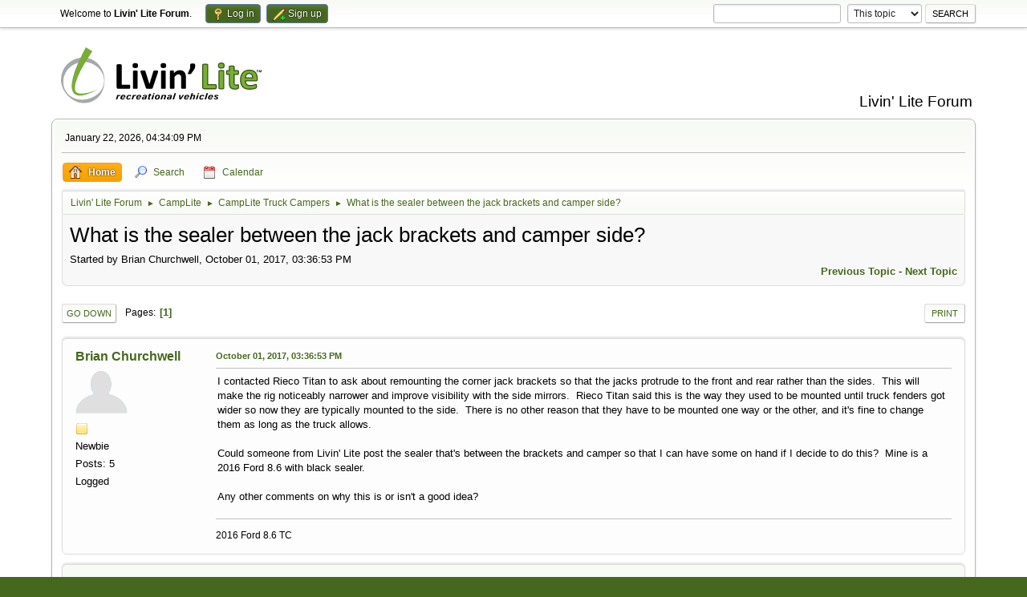

--- FILE ---
content_type: text/html; charset=UTF-8
request_url: https://www.livinlite.com/forum/index.php/topic,522.msg2523.html?PHPSESSID=di9bjgdtp66ubcb3u9h9t52187
body_size: 7509
content:
<!DOCTYPE html>
<html lang="en-US">
<head>
	<meta charset="UTF-8">
	<link rel="stylesheet" href="https://www.livinlite.com/forum/Themes/default/css/minified_7655ec4162e35fa6a43305bf151c0e6e.css?smf214_1699626739">
	<style>
	img.avatar { max-width: 65px !important; max-height: 65px !important; }
	
	</style>
	<script>
		var smf_theme_url = "https://www.livinlite.com/forum/Themes/default";
		var smf_default_theme_url = "https://www.livinlite.com/forum/Themes/default";
		var smf_images_url = "https://www.livinlite.com/forum/Themes/default/images";
		var smf_smileys_url = "https://www.livinlite.com/forum/Smileys";
		var smf_smiley_sets = "default,aaron,akyhne,fugue,alienine";
		var smf_smiley_sets_default = "default";
		var smf_avatars_url = "https://www.livinlite.com/forum/avatars";
		var smf_scripturl = "https://www.livinlite.com/forum/index.php?PHPSESSID=di9bjgdtp66ubcb3u9h9t52187&amp;";
		var smf_iso_case_folding = false;
		var smf_charset = "UTF-8";
		var smf_session_id = "68db2b318c08e4bee0d37ffe9851fb54";
		var smf_session_var = "db9d6bf769";
		var smf_member_id = 0;
		var ajax_notification_text = 'Loading...';
		var help_popup_heading_text = 'A little lost? Let me explain:';
		var banned_text = 'Sorry Guest, you are banned from using this forum!';
		var smf_txt_expand = 'Expand';
		var smf_txt_shrink = 'Shrink';
		var smf_collapseAlt = 'Hide';
		var smf_expandAlt = 'Show';
		var smf_quote_expand = false;
		var allow_xhjr_credentials = false;
	</script>
	<script src="https://ajax.googleapis.com/ajax/libs/jquery/3.6.3/jquery.min.js"></script>
	<script src="https://www.livinlite.com/forum/Themes/default/scripts/jquery.sceditor.bbcode.min.js?smf214_1699626739"></script>
	<script src="https://www.livinlite.com/forum/Themes/default/scripts/minified_8247c523ce9d0f8423ce802b1eb5ea52.js?smf214_1699626739"></script>
	<script src="https://www.livinlite.com/forum/Themes/default/scripts/minified_371db39c1d3a39b57f508ba4fc1888a5.js?smf214_1699626739" defer></script>
	<script>
		var smf_smileys_url = 'https://www.livinlite.com/forum/Smileys/default';
		var bbc_quote_from = 'Quote from';
		var bbc_quote = 'Quote';
		var bbc_search_on = 'on';
	var smf_you_sure ='Are you sure you want to do this?';
	</script>
	<title>What is the sealer between the jack brackets and camper side?</title>
	<meta name="viewport" content="width=device-width, initial-scale=1">
	<meta property="og:site_name" content="Livin' Lite Forum">
	<meta property="og:title" content="What is the sealer between the jack brackets and camper side?">
	<meta name="keywords" content="all-aluminum, ultra lightweight, truck campers, tent campers, travel trailers, toy haulers">
	<meta property="og:url" content="https://www.livinlite.com/forum/index.php/topic,522.0.html?PHPSESSID=di9bjgdtp66ubcb3u9h9t52187">
	<meta property="og:description" content="What is the sealer between the jack brackets and camper side?">
	<meta name="description" content="What is the sealer between the jack brackets and camper side?">
	<meta name="theme-color" content="#557EA0">
	<meta name="robots" content="noindex">
	<link rel="canonical" href="https://www.livinlite.com/forum/index.php?topic=522.0">
	<link rel="help" href="https://www.livinlite.com/forum/index.php?PHPSESSID=di9bjgdtp66ubcb3u9h9t52187&amp;action=help">
	<link rel="contents" href="https://www.livinlite.com/forum/index.php?PHPSESSID=di9bjgdtp66ubcb3u9h9t52187&amp;">
	<link rel="search" href="https://www.livinlite.com/forum/index.php?PHPSESSID=di9bjgdtp66ubcb3u9h9t52187&amp;action=search">
	<link rel="alternate" type="application/rss+xml" title="Livin' Lite Forum - RSS" href="https://www.livinlite.com/forum/index.php?PHPSESSID=di9bjgdtp66ubcb3u9h9t52187&amp;action=.xml;type=rss2;board=7">
	<link rel="alternate" type="application/atom+xml" title="Livin' Lite Forum - Atom" href="https://www.livinlite.com/forum/index.php?PHPSESSID=di9bjgdtp66ubcb3u9h9t52187&amp;action=.xml;type=atom;board=7">
	<link rel="index" href="https://www.livinlite.com/forum/index.php/board,7.0.html?PHPSESSID=di9bjgdtp66ubcb3u9h9t52187">

		<script async src="https://www.googletagmanager.com/gtag/js?id='G-LXH479MFER'"></script>

		<script>

			window.dataLayer = window.dataLayer || [];

			function gtag(){dataLayer.push(arguments);}

			gtag('js', new Date());



			gtag('config',  'G-LXH479MFER');

		</script><style>.vv_special { display:none; }</style>
</head>
<body id="chrome" class="action_messageindex board_7">
<div id="footerfix">
	<div id="top_section">
		<div class="inner_wrap">
			<ul class="floatleft" id="top_info">
				<li class="welcome">
					Welcome to <strong>Livin' Lite Forum</strong>.
				</li>
				<li class="button_login">
					<a href="https://www.livinlite.com/forum/index.php?PHPSESSID=di9bjgdtp66ubcb3u9h9t52187&amp;action=login" class="open" onclick="return reqOverlayDiv(this.href, 'Log in', 'login');">
						<span class="main_icons login"></span>
						<span class="textmenu">Log in</span>
					</a>
				</li>
				<li class="button_signup">
					<a href="https://www.livinlite.com/forum/index.php?PHPSESSID=di9bjgdtp66ubcb3u9h9t52187&amp;action=signup" class="open">
						<span class="main_icons regcenter"></span>
						<span class="textmenu">Sign up</span>
					</a>
				</li>
			</ul>
			<form id="search_form" class="floatright" action="https://www.livinlite.com/forum/index.php?PHPSESSID=di9bjgdtp66ubcb3u9h9t52187&amp;action=search2" method="post" accept-charset="UTF-8">
				<input type="search" name="search" title="search" value="">&nbsp;
				<select name="search_selection">
					<option value="all">Entire forum </option>
					<option value="topic" selected>This topic</option>
					<option value="board">This board</option>
				</select>
				<input type="hidden" name="sd_topic" value="522">
				<input type="submit" name="search2" value="Search" class="button">
				<input type="hidden" name="advanced" value="0">
			</form>
		</div><!-- .inner_wrap -->
	</div><!-- #top_section -->
	<div id="header">
		<h1 class="forumtitle">
			<a id="top" href="https://www.livinlite.com/forum/index.php?PHPSESSID=di9bjgdtp66ubcb3u9h9t52187&amp;"><img src="https://www.livinlite.com/images/logos/Livin-Lite-Logo.svg" alt="Livin' Lite Forum"></a>
		</h1>
		<div id="siteslogan">Livin' Lite Forum</div>
	</div>
	<div id="wrapper">
		<div id="upper_section">
			<div id="inner_section">
				<div id="inner_wrap" class="hide_720">
					<div class="user">
						<time datetime="2026-01-22T21:34:09Z">January 22, 2026, 04:34:09 PM</time>
					</div>
				</div>
				<a class="mobile_user_menu">
					<span class="menu_icon"></span>
					<span class="text_menu">Main Menu</span>
				</a>
				<div id="main_menu">
					<div id="mobile_user_menu" class="popup_container">
						<div class="popup_window description">
							<div class="popup_heading">Main Menu
								<a href="javascript:void(0);" class="main_icons hide_popup" title="menu"></a>
							</div>
							
					<ul class="dropmenu menu_nav">
						<li class="button_home">
							<a class="active" href="https://www.livinlite.com/forum/index.php?PHPSESSID=di9bjgdtp66ubcb3u9h9t52187&amp;">
								<span class="main_icons home"></span><span class="textmenu">Home</span>
							</a>
						</li>
						<li class="button_search">
							<a href="https://www.livinlite.com/forum/index.php?PHPSESSID=di9bjgdtp66ubcb3u9h9t52187&amp;action=search">
								<span class="main_icons search"></span><span class="textmenu">Search</span>
							</a>
						</li>
						<li class="button_calendar">
							<a href="https://www.livinlite.com/forum/index.php?PHPSESSID=di9bjgdtp66ubcb3u9h9t52187&amp;action=calendar">
								<span class="main_icons calendar"></span><span class="textmenu">Calendar</span>
							</a>
						</li>
					</ul><!-- .menu_nav -->
						</div>
					</div>
				</div>
				<div class="navigate_section">
					<ul>
						<li>
							<a href="https://www.livinlite.com/forum/index.php?PHPSESSID=di9bjgdtp66ubcb3u9h9t52187&amp;"><span>Livin' Lite Forum</span></a>
						</li>
						<li>
							<span class="dividers"> &#9658; </span>
							<a href="https://www.livinlite.com/forum/index.php?PHPSESSID=di9bjgdtp66ubcb3u9h9t52187&amp;#c4"><span>CampLite</span></a>
						</li>
						<li>
							<span class="dividers"> &#9658; </span>
							<a href="https://www.livinlite.com/forum/index.php/board,7.0.html?PHPSESSID=di9bjgdtp66ubcb3u9h9t52187"><span>CampLite Truck Campers</span></a>
						</li>
						<li class="last">
							<span class="dividers"> &#9658; </span>
							<a href="https://www.livinlite.com/forum/index.php/topic,522.0.html?PHPSESSID=di9bjgdtp66ubcb3u9h9t52187"><span>What is the sealer between the jack brackets and camper side?</span></a>
						</li>
					</ul>
				</div><!-- .navigate_section -->
			</div><!-- #inner_section -->
		</div><!-- #upper_section -->
		<div id="content_section">
			<div id="main_content_section">
		<div id="display_head" class="information">
			<h2 class="display_title">
				<span id="top_subject">What is the sealer between the jack brackets and camper side?</span>
			</h2>
			<p>Started by Brian Churchwell, October 01, 2017, 03:36:53 PM</p>
			<span class="nextlinks floatright"><a href="https://www.livinlite.com/forum/index.php/topic,522.0/prev_next,prev.html?PHPSESSID=di9bjgdtp66ubcb3u9h9t52187#new">Previous topic</a> - <a href="https://www.livinlite.com/forum/index.php/topic,522.0/prev_next,next.html?PHPSESSID=di9bjgdtp66ubcb3u9h9t52187#new">Next topic</a></span>
		</div><!-- #display_head -->
		
		<div class="pagesection top">
			
		<div class="buttonlist floatright">
			
				<a class="button button_strip_print" href="https://www.livinlite.com/forum/index.php?PHPSESSID=di9bjgdtp66ubcb3u9h9t52187&amp;action=printpage;topic=522.0"  rel="nofollow">Print</a>
		</div>
			 
			<div class="pagelinks floatleft">
				<a href="#bot" class="button">Go Down</a>
				<span class="pages">Pages</span><span class="current_page">1</span> 
			</div>
		<div class="mobile_buttons floatright">
			<a class="button mobile_act">User actions</a>
			
		</div>
		</div>
		<div id="forumposts">
			<form action="https://www.livinlite.com/forum/index.php?PHPSESSID=di9bjgdtp66ubcb3u9h9t52187&amp;action=quickmod2;topic=522.0" method="post" accept-charset="UTF-8" name="quickModForm" id="quickModForm" onsubmit="return oQuickModify.bInEditMode ? oQuickModify.modifySave('68db2b318c08e4bee0d37ffe9851fb54', 'db9d6bf769') : false">
				<div class="windowbg" id="msg2380">
					
					<div class="post_wrapper">
						<div class="poster">
							<h4>
								<a href="https://www.livinlite.com/forum/index.php?PHPSESSID=di9bjgdtp66ubcb3u9h9t52187&amp;action=profile;u=226" title="View the profile of Brian Churchwell">Brian Churchwell</a>
							</h4>
							<ul class="user_info">
								<li class="avatar">
									<a href="https://www.livinlite.com/forum/index.php?PHPSESSID=di9bjgdtp66ubcb3u9h9t52187&amp;action=profile;u=226"><img class="avatar" src="https://www.livinlite.com/forum/avatars/default.png" alt="avatar"></a>
								</li>
								<li class="icons"><img src="https://www.livinlite.com/forum/Themes/default/images/membericons/icon.png" alt="*"></li>
								<li class="postgroup">Newbie</li>
								<li class="postcount">Posts: 5</li>
								<li class="profile">
									<ol class="profile_icons">
									</ol>
								</li><!-- .profile -->
								<li class="poster_ip">Logged</li>
							</ul>
						</div><!-- .poster -->
						<div class="postarea">
							<div class="keyinfo">
								<div id="subject_2380" class="subject_title subject_hidden">
									<a href="https://www.livinlite.com/forum/index.php?PHPSESSID=di9bjgdtp66ubcb3u9h9t52187&amp;msg=2380" rel="nofollow" title="email">What is the sealer between the jack brackets and camper side?</a>
								</div>
								
								<div class="postinfo">
									<span class="messageicon"  style="position: absolute; z-index: -1;">
										<img src="https://www.livinlite.com/forum/Themes/default/images/post/xx.png" alt="message icon">
									</span>
									<a href="https://www.livinlite.com/forum/index.php?PHPSESSID=di9bjgdtp66ubcb3u9h9t52187&amp;msg=2380" rel="nofollow" title="What is the sealer between the jack brackets and camper side?" class="smalltext">October 01, 2017, 03:36:53 PM</a>
									<span class="spacer"></span>
									<span class="smalltext modified floatright" id="modified_2380">
									</span>
								</div>
								<div id="msg_2380_quick_mod"></div>
							</div><!-- .keyinfo -->
							<div class="post">
								<div class="inner" data-msgid="2380" id="msg_2380">
									I contacted Rieco Titan to ask about remounting the corner jack brackets so that the jacks protrude to the front and rear rather than the sides.&nbsp; This will make the rig noticeably narrower and improve visibility with the side mirrors.&nbsp; Rieco Titan said this is the way they used to be mounted until truck fenders got wider so now they are typically mounted to the side.&nbsp; There is no other reason that they have to be mounted one way or the other, and it&#039;s fine to change them as long as the truck allows.<br /><br />Could someone from Livin&#039; Lite post the sealer that&#039;s between the brackets and camper so that I can have some on hand if I decide to do this?&nbsp; Mine is a 2016 Ford 8.6 with black sealer.<br /><br />Any other comments on why this is or isn&#039;t a good idea?
								</div>
							</div><!-- .post -->
							<div class="under_message">
							</div><!-- .under_message -->
						</div><!-- .postarea -->
						<div class="moderatorbar">
							<div class="signature" id="msg_2380_signature">
								2016 Ford 8.6 TC
							</div>
						</div><!-- .moderatorbar -->
					</div><!-- .post_wrapper -->
				</div><!-- $message[css_class] -->
				<hr class="post_separator">
				<div class="windowbg" id="msg2382">
					
					
					<div class="post_wrapper">
						<div class="poster">
							<h4>
								djmiller
							</h4>
							<ul class="user_info">
								<li class="membergroup">Guest</li>
								<li class="poster_ip">Logged</li>
							</ul>
						</div><!-- .poster -->
						<div class="postarea">
							<div class="keyinfo">
								<div id="subject_2382" class="subject_title subject_hidden">
									<a href="https://www.livinlite.com/forum/index.php?PHPSESSID=di9bjgdtp66ubcb3u9h9t52187&amp;msg=2382" rel="nofollow" title="email">Re: What is the sealer between the jack brackets and camper side?</a>
								</div>
								<span class="page_number floatright">#1</span>
								<div class="postinfo">
									<span class="messageicon"  style="position: absolute; z-index: -1;">
										<img src="https://www.livinlite.com/forum/Themes/default/images/post/xx.png" alt="message icon">
									</span>
									<a href="https://www.livinlite.com/forum/index.php?PHPSESSID=di9bjgdtp66ubcb3u9h9t52187&amp;msg=2382" rel="nofollow" title="Reply #1 - Re: What is the sealer between the jack brackets and camper side?" class="smalltext">October 02, 2017, 06:54:29 AM</a>
									<span class="spacer"></span>
									<span class="smalltext modified floatright" id="modified_2382">
									</span>
								</div>
								<div id="msg_2382_quick_mod"></div>
							</div><!-- .keyinfo -->
							<div class="post">
								<div class="inner" data-msgid="2382" id="msg_2382">
									They construction on the sidewall uses 1.5x3 x .125 tube and are fastened through the tube utilizing insert nuts.<br />THEY CANNOT BE MOVED!<br />There would be no way to reattach them.<br /><br />-Dan
								</div>
							</div><!-- .post -->
							<div class="under_message">
							</div><!-- .under_message -->
						</div><!-- .postarea -->
						<div class="moderatorbar">
						</div><!-- .moderatorbar -->
					</div><!-- .post_wrapper -->
				</div><!-- $message[css_class] -->
				<hr class="post_separator">
				<div class="windowbg" id="msg2523">
					
					<a id="new"></a>
					<div class="post_wrapper">
						<div class="poster">
							<h4>
								<a href="https://www.livinlite.com/forum/index.php?PHPSESSID=di9bjgdtp66ubcb3u9h9t52187&amp;action=profile;u=226" title="View the profile of Brian Churchwell">Brian Churchwell</a>
							</h4>
							<ul class="user_info">
								<li class="avatar">
									<a href="https://www.livinlite.com/forum/index.php?PHPSESSID=di9bjgdtp66ubcb3u9h9t52187&amp;action=profile;u=226"><img class="avatar" src="https://www.livinlite.com/forum/avatars/default.png" alt="avatar"></a>
								</li>
								<li class="icons"><img src="https://www.livinlite.com/forum/Themes/default/images/membericons/icon.png" alt="*"></li>
								<li class="postgroup">Newbie</li>
								<li class="postcount">Posts: 5</li>
								<li class="profile">
									<ol class="profile_icons">
									</ol>
								</li><!-- .profile -->
								<li class="poster_ip">Logged</li>
							</ul>
						</div><!-- .poster -->
						<div class="postarea">
							<div class="keyinfo">
								<div id="subject_2523" class="subject_title subject_hidden">
									<a href="https://www.livinlite.com/forum/index.php?PHPSESSID=di9bjgdtp66ubcb3u9h9t52187&amp;msg=2523" rel="nofollow" title="email">Re: What is the sealer between the jack brackets and camper side?</a>
								</div>
								<span class="page_number floatright">#2</span>
								<div class="postinfo">
									<span class="messageicon"  style="position: absolute; z-index: -1;">
										<img src="https://www.livinlite.com/forum/Themes/default/images/post/xx.png" alt="message icon">
									</span>
									<a href="https://www.livinlite.com/forum/index.php?PHPSESSID=di9bjgdtp66ubcb3u9h9t52187&amp;msg=2523" rel="nofollow" title="Reply #2 - Re: What is the sealer between the jack brackets and camper side?" class="smalltext">October 30, 2017, 02:07:46 AM</a>
									<span class="spacer"></span>
									<span class="smalltext modified floatright" id="modified_2523">
									</span>
								</div>
								<div id="msg_2523_quick_mod"></div>
							</div><!-- .keyinfo -->
							<div class="post">
								<div class="inner" data-msgid="2523" id="msg_2523">
									On my TC the insert nuts can be accessed, but on further review rearranging the brackets isn&#039;t possible because the bolt pattern won&#039;t line up when they are reversed.<br /><br />Rieco Titan can&#039;t supply undrilled brackets, so I would have to drill a set that would end up looking like swiss cheese to remount them.<br /><br />Dan, can you say what the sealer is anyway for future reference?
								</div>
							</div><!-- .post -->
							<div class="under_message">
							</div><!-- .under_message -->
						</div><!-- .postarea -->
						<div class="moderatorbar">
							<div class="signature" id="msg_2523_signature">
								2016 Ford 8.6 TC
							</div>
						</div><!-- .moderatorbar -->
					</div><!-- .post_wrapper -->
				</div><!-- $message[css_class] -->
				<hr class="post_separator">
				<div class="windowbg" id="msg4276">
					
					
					<div class="post_wrapper">
						<div class="poster">
							<h4>
								<a href="https://www.livinlite.com/forum/index.php?PHPSESSID=di9bjgdtp66ubcb3u9h9t52187&amp;action=profile;u=1849" title="View the profile of Seattle-TC11">Seattle-TC11</a>
							</h4>
							<ul class="user_info">
								<li class="avatar">
									<a href="https://www.livinlite.com/forum/index.php?PHPSESSID=di9bjgdtp66ubcb3u9h9t52187&amp;action=profile;u=1849"><img class="avatar" src="https://www.livinlite.com/forum/avatars/default.png" alt="avatar"></a>
								</li>
								<li class="icons"><img src="https://www.livinlite.com/forum/Themes/default/images/membericons/icon.png" alt="*"></li>
								<li class="postgroup">Newbie</li>
								<li class="postcount">Posts: 11</li>
								<li class="profile">
									<ol class="profile_icons">
									</ol>
								</li><!-- .profile -->
								<li class="poster_ip">Logged</li>
							</ul>
						</div><!-- .poster -->
						<div class="postarea">
							<div class="keyinfo">
								<div id="subject_4276" class="subject_title subject_hidden">
									<a href="https://www.livinlite.com/forum/index.php?PHPSESSID=di9bjgdtp66ubcb3u9h9t52187&amp;msg=4276" rel="nofollow" title="email">Re: What is the sealer between the jack brackets and camper side?</a>
								</div>
								<span class="page_number floatright">#3</span>
								<div class="postinfo">
									<span class="messageicon"  style="position: absolute; z-index: -1;">
										<img src="https://www.livinlite.com/forum/Themes/default/images/post/xx.png" alt="message icon">
									</span>
									<a href="https://www.livinlite.com/forum/index.php?PHPSESSID=di9bjgdtp66ubcb3u9h9t52187&amp;msg=4276" rel="nofollow" title="Reply #3 - Re: What is the sealer between the jack brackets and camper side?" class="smalltext">July 25, 2019, 06:57:58 PM</a>
									<span class="spacer"></span>
									<span class="smalltext modified floatright" id="modified_4276">
									</span>
								</div>
								<div id="msg_4276_quick_mod"></div>
							</div><!-- .keyinfo -->
							<div class="post">
								<div class="inner" data-msgid="4276" id="msg_4276">
									The sealant on my TC11 is black butyl. Most hardware stores sell it in the roofing supply. It is typically sold in 2" wide rolls. It can be formed into any shape and pieces are easy to stick together to made any width. <br /><br />It cleans very easily with Goo Gone cleaner. That product will should harm your paint. It is designed to remove stuff like this. 
								</div>
							</div><!-- .post -->
							<div class="under_message">
							</div><!-- .under_message -->
						</div><!-- .postarea -->
						<div class="moderatorbar">
						</div><!-- .moderatorbar -->
					</div><!-- .post_wrapper -->
				</div><!-- $message[css_class] -->
				<hr class="post_separator">
				<div class="windowbg" id="msg5927">
					
					
					<div class="post_wrapper">
						<div class="poster">
							<h4>
								<a href="https://www.livinlite.com/forum/index.php?PHPSESSID=di9bjgdtp66ubcb3u9h9t52187&amp;action=profile;u=3376" title="View the profile of herrylauu">herrylauu</a>
							</h4>
							<ul class="user_info">
								<li class="avatar">
									<a href="https://www.livinlite.com/forum/index.php?PHPSESSID=di9bjgdtp66ubcb3u9h9t52187&amp;action=profile;u=3376"><img class="avatar" src="https://www.livinlite.com/forum/avatars/default.png" alt="avatar"></a>
								</li>
								<li class="icons"><img src="https://www.livinlite.com/forum/Themes/default/images/membericons/icon.png" alt="*"></li>
								<li class="postgroup">Newbie</li>
								<li class="postcount">Posts: 3</li>
								<li class="im_icons">
									<ol>
										<li class="custom cust_gender"><span class=" main_icons gender_0" title="Male"></span></li>
									</ol>
								</li>
								<li class="profile">
									<ol class="profile_icons">
									</ol>
								</li><!-- .profile -->
								<li class="poster_ip">Logged</li>
							</ul>
						</div><!-- .poster -->
						<div class="postarea">
							<div class="keyinfo">
								<div id="subject_5927" class="subject_title subject_hidden">
									<a href="https://www.livinlite.com/forum/index.php?PHPSESSID=di9bjgdtp66ubcb3u9h9t52187&amp;msg=5927" rel="nofollow" title="email">Re: What is the sealer between the jack brackets and camper side?</a>
								</div>
								<span class="page_number floatright">#4</span>
								<div class="postinfo">
									<span class="messageicon"  style="position: absolute; z-index: -1;">
										<img src="https://www.livinlite.com/forum/Themes/default/images/post/xx.png" alt="message icon">
									</span>
									<a href="https://www.livinlite.com/forum/index.php?PHPSESSID=di9bjgdtp66ubcb3u9h9t52187&amp;msg=5927" rel="nofollow" title="Reply #4 - Re: What is the sealer between the jack brackets and camper side?" class="smalltext">March 25, 2023, 12:39:41 AM</a>
									<span class="spacer"></span>
									<span class="smalltext modified floatright" id="modified_5927">
									</span>
								</div>
								<div id="msg_5927_quick_mod"></div>
							</div><!-- .keyinfo -->
							<div class="post">
								<div class="inner" data-msgid="5927" id="msg_5927">
									There are several different types of sealants that may be used for this purpose, including silicone, polyurethane, and butyl tape. The specific type of sealant used will depend on the manufacturer&#39;s recommendations and the type of camper or RV being used.<br><br><a href="https://stumble-guys.co/" class="bbc_link" target="_blank" rel="noopener"><span style="color: #ffffff;" class="bbc_color"><span style="font-size: 0.7em;" class="bbc_size">stumble guys online</span></span></a>
								</div>
							</div><!-- .post -->
							<div class="under_message">
							</div><!-- .under_message -->
						</div><!-- .postarea -->
						<div class="moderatorbar">
						</div><!-- .moderatorbar -->
					</div><!-- .post_wrapper -->
				</div><!-- $message[css_class] -->
				<hr class="post_separator">
				<div class="windowbg" id="msg6721">
					
					
					<div class="post_wrapper">
						<div class="poster">
							<h4>
								<a href="https://www.livinlite.com/forum/index.php?PHPSESSID=di9bjgdtp66ubcb3u9h9t52187&amp;action=profile;u=3799" title="View the profile of thudemigrate">thudemigrate</a>
							</h4>
							<ul class="user_info">
								<li class="avatar">
									<a href="https://www.livinlite.com/forum/index.php?PHPSESSID=di9bjgdtp66ubcb3u9h9t52187&amp;action=profile;u=3799"><img class="avatar" src="https://www.livinlite.com/forum/avatars/default.png" alt="avatar"></a>
								</li>
								<li class="icons"><img src="https://www.livinlite.com/forum/Themes/default/images/membericons/icon.png" alt="*"></li>
								<li class="postgroup">Newbie</li>
								<li class="postcount">Posts: 2</li>
								<li class="im_icons">
									<ol>
										<li class="custom cust_gender"><span class=" main_icons gender_0" title="Male"></span></li>
									</ol>
								</li>
								<li class="profile">
									<ol class="profile_icons">
									</ol>
								</li><!-- .profile -->
								<li class="poster_ip">Logged</li>
							</ul>
						</div><!-- .poster -->
						<div class="postarea">
							<div class="keyinfo">
								<div id="subject_6721" class="subject_title subject_hidden">
									<a href="https://www.livinlite.com/forum/index.php?PHPSESSID=di9bjgdtp66ubcb3u9h9t52187&amp;msg=6721" rel="nofollow" title="email">Re: What is the sealer between the jack brackets and camper side?</a>
								</div>
								<span class="page_number floatright">#5</span>
								<div class="postinfo">
									<span class="messageicon"  style="position: absolute; z-index: -1;">
										<img src="https://www.livinlite.com/forum/Themes/default/images/post/xx.png" alt="message icon">
									</span>
									<a href="https://www.livinlite.com/forum/index.php?PHPSESSID=di9bjgdtp66ubcb3u9h9t52187&amp;msg=6721" rel="nofollow" title="Reply #5 - Re: What is the sealer between the jack brackets and camper side?" class="smalltext">November 09, 2023, 02:59:31 AM</a>
									<span class="spacer"></span>
									<span class="smalltext modified floatright" id="modified_6721">
									</span>
								</div>
								<div id="msg_6721_quick_mod"></div>
							</div><!-- .keyinfo -->
							<div class="post">
								<div class="inner" data-msgid="6721" id="msg_6721">
									When you put the tie-down mount on the <a href="https://snake-io.io/" class="bbc_link" target="_blank" rel="noopener"><span style="color: black;" class="bbc_color">snake io</span></a> frame, it looks cool. I want to know if that&#39;s how most TCs put their bands on. You would think that the mount would be stronger since it has such a key fixing point. The TC is attached to the truck by this. The decision to put your laces back on is now settled.
								</div>
							</div><!-- .post -->
							<div class="under_message">
							</div><!-- .under_message -->
						</div><!-- .postarea -->
						<div class="moderatorbar">
						</div><!-- .moderatorbar -->
					</div><!-- .post_wrapper -->
				</div><!-- $message[css_class] -->
				<hr class="post_separator">
				<div class="windowbg" id="msg6801">
					
					
					<div class="post_wrapper">
						<div class="poster">
							<h4>
								<a href="https://www.livinlite.com/forum/index.php?PHPSESSID=di9bjgdtp66ubcb3u9h9t52187&amp;action=profile;u=3837" title="View the profile of havinabram">havinabram</a>
							</h4>
							<ul class="user_info">
								<li class="avatar">
									<a href="https://www.livinlite.com/forum/index.php?PHPSESSID=di9bjgdtp66ubcb3u9h9t52187&amp;action=profile;u=3837"><img class="avatar" src="https://www.livinlite.com/forum/avatars/default.png" alt="avatar"></a>
								</li>
								<li class="icons"><img src="https://www.livinlite.com/forum/Themes/default/images/membericons/icon.png" alt="*"></li>
								<li class="postgroup">Newbie</li>
								<li class="postcount">Posts: 1</li>
								<li class="im_icons">
									<ol>
										<li class="custom cust_gender"><span class=" main_icons gender_0" title="Female"></span></li>
									</ol>
								</li>
								<li class="profile">
									<ol class="profile_icons">
									</ol>
								</li><!-- .profile -->
								<li class="poster_ip">Logged</li>
							</ul>
						</div><!-- .poster -->
						<div class="postarea">
							<div class="keyinfo">
								<div id="subject_6801" class="subject_title subject_hidden">
									<a href="https://www.livinlite.com/forum/index.php?PHPSESSID=di9bjgdtp66ubcb3u9h9t52187&amp;msg=6801" rel="nofollow" title="email">Re: What is the sealer between the jack brackets and camper side?</a>
								</div>
								<span class="page_number floatright">#6</span>
								<div class="postinfo">
									<span class="messageicon"  style="position: absolute; z-index: -1;">
										<img src="https://www.livinlite.com/forum/Themes/default/images/post/xx.png" alt="message icon">
									</span>
									<a href="https://www.livinlite.com/forum/index.php?PHPSESSID=di9bjgdtp66ubcb3u9h9t52187&amp;msg=6801" rel="nofollow" title="Reply #6 - Re: What is the sealer between the jack brackets and camper side?" class="smalltext">December 04, 2023, 03:39:26 AM</a>
									<span class="spacer"></span>
									<span class="smalltext modified floatright" id="modified_6801">
									</span>
								</div>
								<div id="msg_6801_quick_mod"></div>
							</div><!-- .keyinfo -->
							<div class="post">
								<div class="inner" data-msgid="6801" id="msg_6801">
									The sealant used on my TC11 is black butyl, which is readily available at most hardware stores in the roofing supply section. It&#39;s usually sold in 2&quot; wide rolls, allowing for easy customization of shapes. You can easily form it into any shape, and pieces can be stuck together to create the desired width.<br><br>Cleaning the sealant is a breeze with Goo Gone cleaner, which should not harm your paint. This product is specifically designed to remove substances like the sealant without causing damage. <br><div class="righttext"><span style="font-size: 0.7em;" class="bbc_size"><a href="https://geometrydashmeltdown.net/" class="bbc_link" target="_blank" rel="noopener"><span style="color: #ffffff;" class="bbc_color">geometry dash meltdown</span></a></span></div>
								</div>
							</div><!-- .post -->
							<div class="under_message">
							</div><!-- .under_message -->
						</div><!-- .postarea -->
						<div class="moderatorbar">
						</div><!-- .moderatorbar -->
					</div><!-- .post_wrapper -->
				</div><!-- $message[css_class] -->
				<hr class="post_separator">
				<div class="windowbg" id="msg8195">
					
					
					<div class="post_wrapper">
						<div class="poster">
							<h4>
								<a href="https://www.livinlite.com/forum/index.php?PHPSESSID=di9bjgdtp66ubcb3u9h9t52187&amp;action=profile;u=3380" title="View the profile of gemmalyly">gemmalyly</a>
							</h4>
							<ul class="user_info">
								<li class="avatar">
									<a href="https://www.livinlite.com/forum/index.php?PHPSESSID=di9bjgdtp66ubcb3u9h9t52187&amp;action=profile;u=3380"><img class="avatar" src="https://www.livinlite.com/forum/avatars/default.png" alt="avatar"></a>
								</li>
								<li class="icons"><img src="https://www.livinlite.com/forum/Themes/default/images/membericons/icon.png" alt="*"></li>
								<li class="postgroup">Newbie</li>
								<li class="postcount">Posts: 2</li>
								<li class="im_icons">
									<ol>
										<li class="custom cust_gender"><span class=" main_icons gender_0" title="Female"></span></li>
									</ol>
								</li>
								<li class="profile">
									<ol class="profile_icons">
									</ol>
								</li><!-- .profile -->
								<li class="poster_ip">Logged</li>
							</ul>
						</div><!-- .poster -->
						<div class="postarea">
							<div class="keyinfo">
								<div id="subject_8195" class="subject_title subject_hidden">
									<a href="https://www.livinlite.com/forum/index.php?PHPSESSID=di9bjgdtp66ubcb3u9h9t52187&amp;msg=8195" rel="nofollow" title="email">Re: What is the sealer between the jack brackets and camper side?</a>
								</div>
								<span class="page_number floatright">#7</span>
								<div class="postinfo">
									<span class="messageicon"  style="position: absolute; z-index: -1;">
										<img src="https://www.livinlite.com/forum/Themes/default/images/post/xx.png" alt="message icon">
									</span>
									<a href="https://www.livinlite.com/forum/index.php?PHPSESSID=di9bjgdtp66ubcb3u9h9t52187&amp;msg=8195" rel="nofollow" title="Reply #7 - Re: What is the sealer between the jack brackets and camper side?" class="smalltext">June 21, 2024, 03:33:06 AM</a>
									<span class="spacer"></span>
									<span class="smalltext modified floatright" id="modified_8195">
									</span>
								</div>
								<div id="msg_8195_quick_mod"></div>
							</div><!-- .keyinfo -->
							<div class="post">
								<div class="inner" data-msgid="8195" id="msg_8195">
									When dealing with the installation or maintenance of jack brackets on a camper or RV, it&#39;s crucial to use the right sealer between the jack brackets <a href="https://nightmarekart.com" class="bbc_link" target="_blank" rel="noopener">Nightmare Kart</a> and the camper&#39;s side. This sealer plays a vital role in preventing water intrusion and ensuring a secure attachment. 
								</div>
							</div><!-- .post -->
							<div class="under_message">
							</div><!-- .under_message -->
						</div><!-- .postarea -->
						<div class="moderatorbar">
						</div><!-- .moderatorbar -->
					</div><!-- .post_wrapper -->
				</div><!-- $message[css_class] -->
				<hr class="post_separator">
			</form>
		</div><!-- #forumposts -->
		<div class="pagesection">
			
		<div class="buttonlist floatright">
			
				<a class="button button_strip_print" href="https://www.livinlite.com/forum/index.php?PHPSESSID=di9bjgdtp66ubcb3u9h9t52187&amp;action=printpage;topic=522.0"  rel="nofollow">Print</a>
		</div>
			 
			<div class="pagelinks floatleft">
				<a href="#main_content_section" class="button" id="bot">Go Up</a>
				<span class="pages">Pages</span><span class="current_page">1</span> 
			</div>
		<div class="mobile_buttons floatright">
			<a class="button mobile_act">User actions</a>
			
		</div>
		</div>
				<div class="navigate_section">
					<ul>
						<li>
							<a href="https://www.livinlite.com/forum/index.php?PHPSESSID=di9bjgdtp66ubcb3u9h9t52187&amp;"><span>Livin' Lite Forum</span></a>
						</li>
						<li>
							<span class="dividers"> &#9658; </span>
							<a href="https://www.livinlite.com/forum/index.php?PHPSESSID=di9bjgdtp66ubcb3u9h9t52187&amp;#c4"><span>CampLite</span></a>
						</li>
						<li>
							<span class="dividers"> &#9658; </span>
							<a href="https://www.livinlite.com/forum/index.php/board,7.0.html?PHPSESSID=di9bjgdtp66ubcb3u9h9t52187"><span>CampLite Truck Campers</span></a>
						</li>
						<li class="last">
							<span class="dividers"> &#9658; </span>
							<a href="https://www.livinlite.com/forum/index.php/topic,522.0.html?PHPSESSID=di9bjgdtp66ubcb3u9h9t52187"><span>What is the sealer between the jack brackets and camper side?</span></a>
						</li>
					</ul>
				</div><!-- .navigate_section -->
		<div id="moderationbuttons">
			
		</div>
		<div id="display_jump_to"></div>
		<div id="mobile_action" class="popup_container">
			<div class="popup_window description">
				<div class="popup_heading">
					User actions
					<a href="javascript:void(0);" class="main_icons hide_popup" title="menu"></a>
				</div>
				
		<div class="buttonlist">
			
				<a class="button button_strip_print" href="https://www.livinlite.com/forum/index.php?PHPSESSID=di9bjgdtp66ubcb3u9h9t52187&amp;action=printpage;topic=522.0"  rel="nofollow">Print</a>
		</div>
			</div>
		</div>
		<script>
			if ('XMLHttpRequest' in window)
			{
				var oQuickModify = new QuickModify({
					sScriptUrl: smf_scripturl,
					sClassName: 'quick_edit',
					bShowModify: true,
					iTopicId: 522,
					sTemplateBodyEdit: '\n\t\t\t\t\t\t<div id="quick_edit_body_container">\n\t\t\t\t\t\t\t<div id="error_box" class="error"><' + '/div>\n\t\t\t\t\t\t\t<textarea class="editor" name="message" rows="12" title="text area" tabindex="1">%body%<' + '/textarea><br>\n\t\t\t\t\t\t\t<input type="hidden" name="db9d6bf769" value="68db2b318c08e4bee0d37ffe9851fb54">\n\t\t\t\t\t\t\t<input type="hidden" name="topic" value="522">\n\t\t\t\t\t\t\t<input type="hidden" name="msg" value="%msg_id%">\n\t\t\t\t\t\t\t<div class="righttext quickModifyMargin">\n\t\t\t\t\t\t\t\t<input type="submit" name="post" value="Save" tabindex="2" onclick="return oQuickModify.modifySave(\'68db2b318c08e4bee0d37ffe9851fb54\', \'db9d6bf769\');" accesskey="s" class="button"> <input type="submit" name="cancel" value="Cancel" tabindex="3" onclick="return oQuickModify.modifyCancel();" class="button">\n\t\t\t\t\t\t\t<' + '/div>\n\t\t\t\t\t\t<' + '/div>',
					sTemplateSubjectEdit: '<input type="text" name="subject" value="%subject%" size="80" maxlength="80" tabindex="4">',
					sTemplateBodyNormal: '%body%',
					sTemplateSubjectNormal: '<a hr'+'ef="' + smf_scripturl + '?topic=522.msg%msg_id%#msg%msg_id%" rel="nofollow" title="email">%subject%<' + '/a>',
					sTemplateTopSubject: '%subject%',
					sTemplateReasonEdit: 'Reason for editing: <input type="text" name="modify_reason" value="%modify_reason%" size="80" maxlength="80" tabindex="5" class="quickModifyMargin">',
					sTemplateReasonNormal: '%modify_text',
					sErrorBorderStyle: '1px solid red'
				});

				aJumpTo[aJumpTo.length] = new JumpTo({
					sContainerId: "display_jump_to",
					sJumpToTemplate: "<label class=\"smalltext jump_to\" for=\"%select_id%\">Jump to<" + "/label> %dropdown_list%",
					iCurBoardId: 7,
					iCurBoardChildLevel: 0,
					sCurBoardName: "CampLite Truck Campers",
					sBoardChildLevelIndicator: "==",
					sBoardPrefix: "=> ",
					sCatSeparator: "-----------------------------",
					sCatPrefix: "",
					sGoButtonLabel: "Go"
				});

				aIconLists[aIconLists.length] = new IconList({
					sBackReference: "aIconLists[" + aIconLists.length + "]",
					sIconIdPrefix: "msg_icon_",
					sScriptUrl: smf_scripturl,
					bShowModify: true,
					iBoardId: 7,
					iTopicId: 522,
					sSessionId: smf_session_id,
					sSessionVar: smf_session_var,
					sLabelIconList: "Message icon",
					sBoxBackground: "transparent",
					sBoxBackgroundHover: "#ffffff",
					iBoxBorderWidthHover: 1,
					sBoxBorderColorHover: "#adadad" ,
					sContainerBackground: "#ffffff",
					sContainerBorder: "1px solid #adadad",
					sItemBorder: "1px solid #ffffff",
					sItemBorderHover: "1px dotted gray",
					sItemBackground: "transparent",
					sItemBackgroundHover: "#e0e0f0"
				});
			}
		</script>
			<script>
				var verificationpostHandle = new smfCaptcha("https://www.livinlite.com/forum/index.php?PHPSESSID=di9bjgdtp66ubcb3u9h9t52187&amp;action=verificationcode;vid=post;rand=ad1f2f8869e559e6f024c672cb774391", "post", 1);
			</script>
			</div><!-- #main_content_section -->
		</div><!-- #content_section -->
	</div><!-- #wrapper -->
</div><!-- #footerfix -->
	<div id="footer">
		<div class="inner_wrap">
		<ul>
			<li class="floatright"><a href="https://www.livinlite.com/forum/index.php?PHPSESSID=di9bjgdtp66ubcb3u9h9t52187&amp;action=help">Help</a> | <a href="https://www.livinlite.com/forum/index.php?PHPSESSID=di9bjgdtp66ubcb3u9h9t52187&amp;action=agreement">Terms and Rules</a> | <a href="#top_section">Go Up &#9650;</a></li>
			<li class="copyright"><a href="https://www.livinlite.com/forum/index.php?PHPSESSID=di9bjgdtp66ubcb3u9h9t52187&amp;action=credits" title="License" target="_blank" rel="noopener">SMF 2.1.4 &copy; 2023</a>, <a href="https://www.simplemachines.org" title="Simple Machines" target="_blank" rel="noopener">Simple Machines</a></li>
		</ul>
		</div>
	</div><!-- #footer -->
<script>
window.addEventListener("DOMContentLoaded", function() {
	function triggerCron()
	{
		$.get('https://www.livinlite.com/forum' + "/cron.php?ts=1769117640");
	}
	window.setTimeout(triggerCron, 1);
		$.sceditor.locale["en"] = {
			"Width (optional):": "Width (optional):",
			"Height (optional):": "Height (optional):",
			"Insert": "Insert",
			"Description (optional):": "Description (optional)",
			"Rows:": "Rows:",
			"Cols:": "Cols:",
			"URL:": "URL:",
			"E-mail:": "E-mail:",
			"Video URL:": "Video URL:",
			"More": "More",
			"Close": "Close",
			dateFormat: "month/day/year"
		};
});
</script>
<script defer src="https://static.cloudflareinsights.com/beacon.min.js/vcd15cbe7772f49c399c6a5babf22c1241717689176015" integrity="sha512-ZpsOmlRQV6y907TI0dKBHq9Md29nnaEIPlkf84rnaERnq6zvWvPUqr2ft8M1aS28oN72PdrCzSjY4U6VaAw1EQ==" data-cf-beacon='{"version":"2024.11.0","token":"7fcc1b68a64a4ab8839bfc1c0976ad26","r":1,"server_timing":{"name":{"cfCacheStatus":true,"cfEdge":true,"cfExtPri":true,"cfL4":true,"cfOrigin":true,"cfSpeedBrain":true},"location_startswith":null}}' crossorigin="anonymous"></script>
</body>
</html>

--- FILE ---
content_type: image/svg+xml
request_url: https://www.livinlite.com/images/logos/Livin-Lite-Logo.svg
body_size: 2947
content:
<svg xmlns="http://www.w3.org/2000/svg" viewBox="0 0 285.07 80.2"><defs><style>.a{fill:#a6a8ab;}.b,.c{fill:#79ad36;}.c{stroke:#33560f;stroke-miterlimit:10;stroke-width:1.5px;}</style></defs><title>Livin-Lite-Logo</title><path class="a" d="M31.56,14.7A31.57,31.57,0,0,0,.07,48.21c1.18,18.53,18.05,31.53,31.42,32,14.63.49,29.9-10.1,30.37-32C62.28,28.77,47.79,14.63,31.56,14.7Zm-.14,60.54c-16.29.94-28.66-11-28.12-26.36.53-15.09,12.78-27.62,29.48-27.7,14.53-.07,29,12.26,28.43,27.53C60.55,65.77,44.72,74.47,31.42,75.24Z"/><path class="b" d="M44.65,5.71,35.39,0a214,214,0,0,0-10,20.34C19.22,34.14,17,41.4,15.53,51.2c-1.32,9.13,1.32,14.56,4.88,16.58s7.77,2.68,16.79-.42a85.63,85.63,0,0,0,15.47-7.11s-3.2,1.39-7.87,3.07a50.3,50.3,0,0,1-11.43,2.86c-4.32.63-8.65.68-11.43-1.67s-2.51-7.94-1-13.45S25.7,37,31.49,26.89,44.65,5.71,44.65,5.71Z"/><path d="M98.37,56.57a11.62,11.62,0,0,1-.07,1.37,4.15,4.15,0,0,1-.2.92,1.2,1.2,0,0,1-.34.53.74.74,0,0,1-.48.16H81.2A2.22,2.22,0,0,1,79.7,59a2.17,2.17,0,0,1-.61-1.72V25.43a.75.75,0,0,1,.18-.49,1.24,1.24,0,0,1,.58-.35,5.71,5.71,0,0,1,1.1-.22,18.46,18.46,0,0,1,3.46,0,5.7,5.7,0,0,1,1.08.22,1.24,1.24,0,0,1,.58.35.76.76,0,0,1,.18.49V53.67h11a.79.79,0,0,1,.48.15,1.09,1.09,0,0,1,.34.49,3.68,3.68,0,0,1,.2.89A11.62,11.62,0,0,1,98.37,56.57Z"/><path d="M109.52,26.25a3.82,3.82,0,0,1-.84,2.85,6.65,6.65,0,0,1-6.22,0,3.71,3.71,0,0,1-.8-2.74,3.93,3.93,0,0,1,.83-2.86,6.56,6.56,0,0,1,6.23,0A3.72,3.72,0,0,1,109.52,26.25ZM109,58.63a.74.74,0,0,1-.16.47,1.19,1.19,0,0,1-.56.34,4.91,4.91,0,0,1-1,.2q-.65.07-1.65.07t-1.65-.07a4.91,4.91,0,0,1-1-.2,1.2,1.2,0,0,1-.56-.34.74.74,0,0,1-.16-.47V34.49a.74.74,0,0,1,.16-.48,1.3,1.3,0,0,1,.56-.35,4.67,4.67,0,0,1,1-.23,16.9,16.9,0,0,1,3.31,0,4.67,4.67,0,0,1,1,.23,1.3,1.3,0,0,1,.56.35.74.74,0,0,1,.16.48Z"/><path d="M138.08,34.41c0,.09,0,.2,0,.32a4.11,4.11,0,0,1-.05.42q0,.23-.11.53c0,.2-.1.42-.18.68l-7.27,21.89a2.14,2.14,0,0,1-.37.75,1.53,1.53,0,0,1-.76.45,6.39,6.39,0,0,1-1.44.22q-.91.05-2.37.05t-2.35-.07a6.62,6.62,0,0,1-1.42-.23A1.52,1.52,0,0,1,121,59a2.12,2.12,0,0,1-.37-.72l-7.27-21.89q-.16-.54-.26-1a5,5,0,0,1-.11-.62c0-.13,0-.24,0-.35a.78.78,0,0,1,.15-.48,1.09,1.09,0,0,1,.53-.34,4.25,4.25,0,0,1,1-.19q.66-.05,1.67-.05t1.79.07a5.7,5.7,0,0,1,1.07.19,1,1,0,0,1,.56.35,2.11,2.11,0,0,1,.27.56l5.51,17.77.16.68.16-.68,5.42-17.77a1.48,1.48,0,0,1,.26-.56,1.1,1.1,0,0,1,.56-.35,5.25,5.25,0,0,1,1-.19,16.41,16.41,0,0,1,1.67-.07q1,0,1.64.05a3.75,3.75,0,0,1,1,.19,1,1,0,0,1,.49.34A.83.83,0,0,1,138.08,34.41Z"/><path d="M149.44,26.25a3.82,3.82,0,0,1-.84,2.85,6.65,6.65,0,0,1-6.22,0,3.71,3.71,0,0,1-.8-2.74,3.93,3.93,0,0,1,.83-2.86,6.56,6.56,0,0,1,6.23,0A3.72,3.72,0,0,1,149.44,26.25Zm-.52,32.38a.74.74,0,0,1-.16.47,1.19,1.19,0,0,1-.56.34,4.91,4.91,0,0,1-1,.2q-.65.07-1.65.07t-1.65-.07a4.91,4.91,0,0,1-1-.2,1.2,1.2,0,0,1-.56-.34.74.74,0,0,1-.16-.47V34.49a.74.74,0,0,1,.16-.48,1.3,1.3,0,0,1,.56-.35,4.67,4.67,0,0,1,1-.23,16.9,16.9,0,0,1,3.31,0,4.67,4.67,0,0,1,1,.23,1.3,1.3,0,0,1,.56.35.74.74,0,0,1,.16.48Z"/><path d="M177.59,58.63a.73.73,0,0,1-.16.47,1.18,1.18,0,0,1-.54.34,4.69,4.69,0,0,1-1,.2q-.66.07-1.64.07t-1.67-.07a4.69,4.69,0,0,1-1-.2,1.18,1.18,0,0,1-.54-.34.74.74,0,0,1-.16-.47V44.82a11.66,11.66,0,0,0-.26-2.77,5.46,5.46,0,0,0-.75-1.72,3.32,3.32,0,0,0-1.26-1.11,3.93,3.93,0,0,0-1.8-.39,4.52,4.52,0,0,0-2.63.95,14.22,14.22,0,0,0-2.77,2.77V58.63a.74.74,0,0,1-.16.47,1.19,1.19,0,0,1-.56.34,4.91,4.91,0,0,1-1,.2q-.65.07-1.65.07t-1.65-.07a4.91,4.91,0,0,1-1-.2,1.2,1.2,0,0,1-.56-.34.74.74,0,0,1-.16-.47V34.44a.84.84,0,0,1,.14-.48,1,1,0,0,1,.49-.34,3.89,3.89,0,0,1,.91-.2,11.9,11.9,0,0,1,1.4-.07,12.54,12.54,0,0,1,1.44.07,3.27,3.27,0,0,1,.88.2,1,1,0,0,1,.45.34.84.84,0,0,1,.14.48v2.79A15.38,15.38,0,0,1,164.39,34a9.22,9.22,0,0,1,4.33-1.08,9.58,9.58,0,0,1,4.16.81,7.28,7.28,0,0,1,2.74,2.21,9,9,0,0,1,1.51,3.27,19.1,19.1,0,0,1,.46,4.5Z"/><path class="c" d="M220.66,56.57a11.62,11.62,0,0,1-.07,1.37,4.15,4.15,0,0,1-.2.92,1.2,1.2,0,0,1-.34.53.74.74,0,0,1-.48.16H203.49A2.22,2.22,0,0,1,202,59a2.17,2.17,0,0,1-.61-1.72V25.43a.75.75,0,0,1,.18-.49,1.24,1.24,0,0,1,.58-.35,5.71,5.71,0,0,1,1.1-.22,18.46,18.46,0,0,1,3.46,0,5.7,5.7,0,0,1,1.08.22,1.24,1.24,0,0,1,.58.35.76.76,0,0,1,.18.49V53.67h11a.79.79,0,0,1,.48.15,1.09,1.09,0,0,1,.34.49,3.68,3.68,0,0,1,.2.89A11.62,11.62,0,0,1,220.66,56.57Z"/><path class="c" d="M231.81,26.25a3.82,3.82,0,0,1-.84,2.85,6.65,6.65,0,0,1-6.22,0,3.71,3.71,0,0,1-.8-2.74,3.93,3.93,0,0,1,.83-2.86,6.56,6.56,0,0,1,6.23,0A3.72,3.72,0,0,1,231.81,26.25Zm-.52,32.38a.74.74,0,0,1-.16.47,1.19,1.19,0,0,1-.56.34,4.91,4.91,0,0,1-1,.2q-.65.07-1.65.07t-1.65-.07a4.91,4.91,0,0,1-1-.2,1.2,1.2,0,0,1-.56-.34.74.74,0,0,1-.16-.47V34.49a.74.74,0,0,1,.16-.48,1.3,1.3,0,0,1,.56-.35,4.67,4.67,0,0,1,1-.23,16.9,16.9,0,0,1,3.31,0,4.67,4.67,0,0,1,1,.23,1.3,1.3,0,0,1,.56.35.74.74,0,0,1,.16.48Z"/><path class="c" d="M252.42,56.24a8.55,8.55,0,0,1-.15,1.83,2,2,0,0,1-.39.89,2.14,2.14,0,0,1-.72.46,6.62,6.62,0,0,1-1.11.35,11.63,11.63,0,0,1-1.38.23,13.93,13.93,0,0,1-1.51.08,10.81,10.81,0,0,1-3.53-.52A5.85,5.85,0,0,1,241.16,58a6.62,6.62,0,0,1-1.44-2.7,14.22,14.22,0,0,1-.46-3.85V39h-2.9c-.34,0-.61-.21-.79-.64a5.94,5.94,0,0,1-.27-2.13,11,11,0,0,1,.07-1.33,3.21,3.21,0,0,1,.2-.85,1,1,0,0,1,.34-.45.84.84,0,0,1,.48-.14h2.88v-5.4a.84.84,0,0,1,.15-.49,1.11,1.11,0,0,1,.54-.37A4.3,4.3,0,0,1,241,27q.66-.07,1.64-.07t1.67.07a4.1,4.1,0,0,1,1,.22,1.22,1.22,0,0,1,.54.37.8.8,0,0,1,.16.49v5.4h5.26a.84.84,0,0,1,.48.14,1,1,0,0,1,.34.45,3.21,3.21,0,0,1,.2.85,11,11,0,0,1,.07,1.33,5.94,5.94,0,0,1-.27,2.13c-.18.43-.44.64-.79.64h-5.29V50.41a5.66,5.66,0,0,0,.62,3,2.42,2.42,0,0,0,2.22,1,4.6,4.6,0,0,0,1-.1,6.23,6.23,0,0,0,.77-.22l.57-.22a1.12,1.12,0,0,1,.42-.1.57.57,0,0,1,.31.1.64.64,0,0,1,.23.38,5.7,5.7,0,0,1,.15.77A9.39,9.39,0,0,1,252.42,56.24Z"/><path class="c" d="M279,45.83a2.63,2.63,0,0,1-.56,1.84,2,2,0,0,1-1.53.6H262.21a10,10,0,0,0,.37,2.81,5.36,5.36,0,0,0,1.17,2.14,5.07,5.07,0,0,0,2.06,1.34,8.82,8.82,0,0,0,3,.46,17,17,0,0,0,3.15-.26,20.92,20.92,0,0,0,2.35-.57q1-.31,1.64-.57a3.05,3.05,0,0,1,1.06-.26.8.8,0,0,1,.41.1.71.71,0,0,1,.27.34,2.28,2.28,0,0,1,.15.69c0,.3,0,.67,0,1.13s0,.74,0,1a6.41,6.41,0,0,1-.08.72,1.71,1.71,0,0,1-.16.5,1.87,1.87,0,0,1-.29.39,3.28,3.28,0,0,1-1,.52,15.13,15.13,0,0,1-2,.64,27.48,27.48,0,0,1-2.79.54,23.12,23.12,0,0,1-3.36.23,17.82,17.82,0,0,1-5.66-.81,10.09,10.09,0,0,1-4.05-2.47,10.27,10.27,0,0,1-2.43-4.18,19.62,19.62,0,0,1-.8-5.91,18.77,18.77,0,0,1,.84-5.82,12.19,12.19,0,0,1,2.44-4.39,10.49,10.49,0,0,1,3.89-2.75,13.4,13.4,0,0,1,5.17-.95,13.54,13.54,0,0,1,5.19.89,9.38,9.38,0,0,1,3.54,2.48,10,10,0,0,1,2,3.76,16.36,16.36,0,0,1,.65,4.72Zm-6.62-2a7,7,0,0,0-1.15-4.52,4.46,4.46,0,0,0-3.81-1.64,5,5,0,0,0-2.26.49,4.64,4.64,0,0,0-1.6,1.32,6,6,0,0,0-1,2,9.7,9.7,0,0,0-.39,2.4Z"/><path d="M280.51,33a.86.86,0,0,1,0,.13.36.36,0,0,1,0,.09l0,.06-.05,0h-.83V36a.06.06,0,0,1,0,0l-.06,0-.11,0H279l-.11,0-.06,0a.06.06,0,0,1,0,0V33.33H278l-.06,0,0-.06a.29.29,0,0,1,0-.09.86.86,0,0,1,0-.13,1,1,0,0,1,0-.14.3.3,0,0,1,0-.1l0-.06.06,0h2.36l.05,0,0,.06a.36.36,0,0,1,0,.1A1,1,0,0,1,280.51,33Zm4.56,3a.07.07,0,0,1,0,0l0,0-.1,0h-.33l-.1,0,0,0a.08.08,0,0,1,0,0V33.38h0l-1,2.64s0,.05-.1.07l-.25,0-.22,0a.14.14,0,0,1-.1-.07l-1-2.64h0V36a.07.07,0,0,1,0,0l-.05,0-.1,0h-.33l-.1,0-.05,0a.07.07,0,0,1,0,0V33a.27.27,0,0,1,.08-.2.26.26,0,0,1,.19-.07h.45l.2,0a.39.39,0,0,1,.14.07.4.4,0,0,1,.11.13,1.28,1.28,0,0,1,.08.2l.73,2,.78-2a.8.8,0,0,1,.18-.31.44.44,0,0,1,.31-.1h.43a.26.26,0,0,1,.19.07.27.27,0,0,1,.07.2Z"/><path d="M190.73,26.14a15.57,15.57,0,0,1-.11,1.89,9.31,9.31,0,0,1-.34,1.63,9.47,9.47,0,0,1-.61,1.49,11.35,11.35,0,0,1-.93,1.49l-3.54,5.07a2.25,2.25,0,0,1-.41.45,1.86,1.86,0,0,1-.54.3,3.25,3.25,0,0,1-.77.17,9.82,9.82,0,0,1-1.14.05,11.46,11.46,0,0,1-1.24-.05,1.72,1.72,0,0,1-.69-.18.43.43,0,0,1-.22-.36,1.1,1.1,0,0,1,.12-.51l3.22-7.29V26.14a4.17,4.17,0,0,1,.21-1.45,1.76,1.76,0,0,1,.66-.86,2.63,2.63,0,0,1,1.14-.4,12.74,12.74,0,0,1,1.67-.09,11.66,11.66,0,0,1,1.58.09,2.51,2.51,0,0,1,1.1.4,1.72,1.72,0,0,1,.63.86A4.43,4.43,0,0,1,190.73,26.14Z"/><path d="M83.88,69.9c-1.55-.08-2.41.39-2.83,1.76l-1,3.26H78l1.31-4.31c.32-1.07.54-1.75.65-2.22h2a10.6,10.6,0,0,1-.25,1.07,3.1,3.1,0,0,1,2.74-1.16Z"/><path d="M86.63,72a3.55,3.55,0,0,0-.13.81.89.89,0,0,0,1,1,1.39,1.39,0,0,0,1.37-.77h2c-.36.86-1.39,2-3.58,2-2.93,0-3.06-1.85-2.63-3.44a4.23,4.23,0,0,1,4.23-3.29c2.79,0,3.12,1.71,2.54,3.25l-.18.48ZM89.57,71a2.79,2.79,0,0,0,.13-.62c0-.49-.22-.86-1-.86A1.91,1.91,0,0,0,87,71Z"/><path d="M99.21,73.07c-.4.84-1.22,2-3.6,2-2.93,0-3-1.84-2.48-3.54a4.11,4.11,0,0,1,4.07-3.19c2.48,0,2.84,1.22,2.68,2.13H97.83c.09-.58-.09-.93-.81-.93-.9,0-1.5,1-1.84,2.16s-.52,2.19.65,2.19a1.45,1.45,0,0,0,1.31-.77Z"/><path d="M106.25,69.9c-1.55-.08-2.41.39-2.83,1.76l-1,3.26h-2.11l1.31-4.31c.32-1.07.54-1.75.65-2.22h2a10.6,10.6,0,0,1-.25,1.07,3.1,3.1,0,0,1,2.74-1.16Z"/><path d="M109,72a3.55,3.55,0,0,0-.13.81.89.89,0,0,0,1,1,1.39,1.39,0,0,0,1.37-.77h2c-.36.86-1.39,2-3.58,2-2.93,0-3.06-1.85-2.63-3.44a4.23,4.23,0,0,1,4.23-3.29c2.79,0,3.12,1.71,2.54,3.25l-.18.48ZM111.94,71a2.79,2.79,0,0,0,.13-.62c0-.49-.22-.86-1-.86A1.91,1.91,0,0,0,109.35,71Z"/><path d="M121.28,73.32c-.16.58-.38,1.23-.45,1.6h-2a3,3,0,0,1,.13-.57,2.65,2.65,0,0,1-2,.67c-1.87,0-2.3-1.11-2-2.13.36-1.25,1.6-1.66,3.21-1.87.59-.08,1.21-.11,1.87-.15l.14-.48c.16-.52.14-1-.85-1a1.1,1.1,0,0,0-1.17.81h-2c.34-1,1.13-1.88,3.31-1.88s3.15.71,2.67,2.24Zm-1.62-1.37a11.86,11.86,0,0,0-1.22.11c-.74.13-1.3.35-1.46.87s0,.93.83.93,1.46-.52,1.75-1.51Z"/><path d="M124,68.4h1.17l.5-1.61h2.09l-.5,1.61h1.37l-.36,1.19h-1.39l-1.15,3.69c-.11.39-.07.62.59.62a5.61,5.61,0,0,0,.7,0l-.29,1.06a6.83,6.83,0,0,1-1.39.1c-1.46,0-2.12-.4-1.76-1.58l1.22-3.86h-1.19Z"/><path d="M130.41,68.4h2.09l-2,6.53h-2.11Zm.74-2.42h2.11l-.45,1.49h-2.11Z"/><path d="M140.45,71.79A4.06,4.06,0,0,1,136.24,75c-2.41,0-3.33-1.27-2.68-3.48a4.22,4.22,0,0,1,4.18-3.25C140.42,68.29,141,69.83,140.45,71.79Zm-4.84-.06c-.43,1.47-.13,2.1.81,2.1s1.55-.81,2-2.14c.38-1.18.45-2.17-.79-2.17C136.6,69.52,135.91,70.66,135.61,71.72Z"/><path d="M142.79,70.42c.41-1.34.52-1.76.59-2h2.05c0,.15-.11.48-.16.69a2.89,2.89,0,0,1,2.2-.79c1.46,0,2.29.68,1.84,2.18l-1.37,4.45h-2.07l1.31-4.35c.2-.68,0-1-.79-1s-1.33.34-1.64,1.36l-1.22,4h-2.11Z"/><path d="M156.79,73.32c-.16.58-.38,1.23-.45,1.6h-2a2.9,2.9,0,0,1,.13-.57,2.65,2.65,0,0,1-2,.67c-1.87,0-2.3-1.11-2-2.13.36-1.25,1.6-1.66,3.21-1.87.59-.08,1.21-.11,1.87-.15l.14-.48c.16-.52.14-1-.85-1a1.1,1.1,0,0,0-1.17.81h-2c.34-1,1.13-1.88,3.31-1.88s3.15.71,2.67,2.24Zm-1.62-1.37a11.89,11.89,0,0,0-1.22.11c-.74.13-1.3.35-1.46.87s0,.93.83.93,1.46-.52,1.75-1.51Z"/><path d="M158.59,74.92,161.33,66h2.09l-2.72,8.95Z"/><path d="M169.92,68.4c0,1.63-.05,4.39-.13,5h0c.22-.53,1.62-2.73,3.08-5H175l-4.48,6.53h-2.25l-.43-6.53Z"/><path d="M177.1,72a3.5,3.5,0,0,0-.13.81.89.89,0,0,0,1,1,1.39,1.39,0,0,0,1.37-.77h2c-.36.86-1.39,2-3.58,2-2.94,0-3.06-1.85-2.63-3.44a4.23,4.23,0,0,1,4.23-3.29c2.79,0,3.11,1.71,2.54,3.25l-.18.48ZM180,71a2.73,2.73,0,0,0,.13-.62c0-.49-.22-.86-1-.86A1.91,1.91,0,0,0,177.44,71Z"/><path d="M185.54,66h2.11l-.92,3a3.18,3.18,0,0,1,2.14-.71c1.49,0,2.27.69,1.87,2l-1.4,4.61h-2.07l1.33-4.36c.18-.64,0-1-.79-1A1.7,1.7,0,0,0,186.13,71l-1.21,4h-2.11Z"/><path d="M193.64,68.4h2.09l-2,6.53h-2.11Zm.74-2.42h2.11L196,67.46h-2.11Z"/><path d="M202.89,73.07c-.4.84-1.22,2-3.6,2-2.94,0-3-1.84-2.49-3.54a4.11,4.11,0,0,1,4.07-3.19c2.49,0,2.84,1.22,2.68,2.13h-2.05c.09-.58-.09-.93-.81-.93-.9,0-1.5,1-1.84,2.16s-.52,2.19.65,2.19a1.45,1.45,0,0,0,1.31-.77Z"/><path d="M204.1,74.92,206.83,66h2.09l-2.72,8.95Z"/><path d="M211.19,72a3.5,3.5,0,0,0-.13.81.89.89,0,0,0,1,1,1.39,1.39,0,0,0,1.37-.77h2c-.36.86-1.39,2-3.58,2-2.94,0-3.06-1.85-2.63-3.44a4.23,4.23,0,0,1,4.23-3.29c2.79,0,3.11,1.71,2.54,3.25l-.18.48ZM214.12,71a2.74,2.74,0,0,0,.13-.62c0-.49-.22-.86-1-.86A1.91,1.91,0,0,0,211.53,71Z"/><path d="M219,73c0,.42.18.93,1.1.93.56,0,1-.16,1.08-.54s-.07-.82-1.22-1.32c-1.78-.77-2.12-1.41-1.85-2.29s1.15-1.47,2.84-1.47c2.38,0,3,1.12,2.84,2H221.9c0-.5-.2-.88-.94-.88-.36,0-.74.09-.85.45s.07.67,1,1.06c2,.86,2.39,1.52,2.14,2.51S221.79,75,220,75c-2.48,0-3-1.15-2.92-2Z"/></svg>